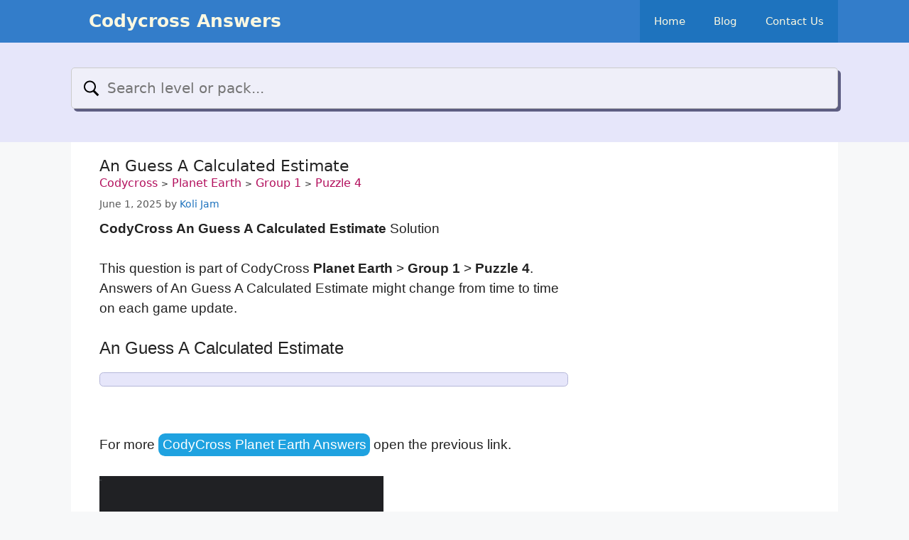

--- FILE ---
content_type: text/html; charset=utf-8
request_url: https://www.google.com/recaptcha/api2/aframe
body_size: 266
content:
<!DOCTYPE HTML><html><head><meta http-equiv="content-type" content="text/html; charset=UTF-8"></head><body><script nonce="-Dxbai38EwzMmB1RvC8SmQ">/** Anti-fraud and anti-abuse applications only. See google.com/recaptcha */ try{var clients={'sodar':'https://pagead2.googlesyndication.com/pagead/sodar?'};window.addEventListener("message",function(a){try{if(a.source===window.parent){var b=JSON.parse(a.data);var c=clients[b['id']];if(c){var d=document.createElement('img');d.src=c+b['params']+'&rc='+(localStorage.getItem("rc::a")?sessionStorage.getItem("rc::b"):"");window.document.body.appendChild(d);sessionStorage.setItem("rc::e",parseInt(sessionStorage.getItem("rc::e")||0)+1);localStorage.setItem("rc::h",'1768838124887');}}}catch(b){}});window.parent.postMessage("_grecaptcha_ready", "*");}catch(b){}</script></body></html>